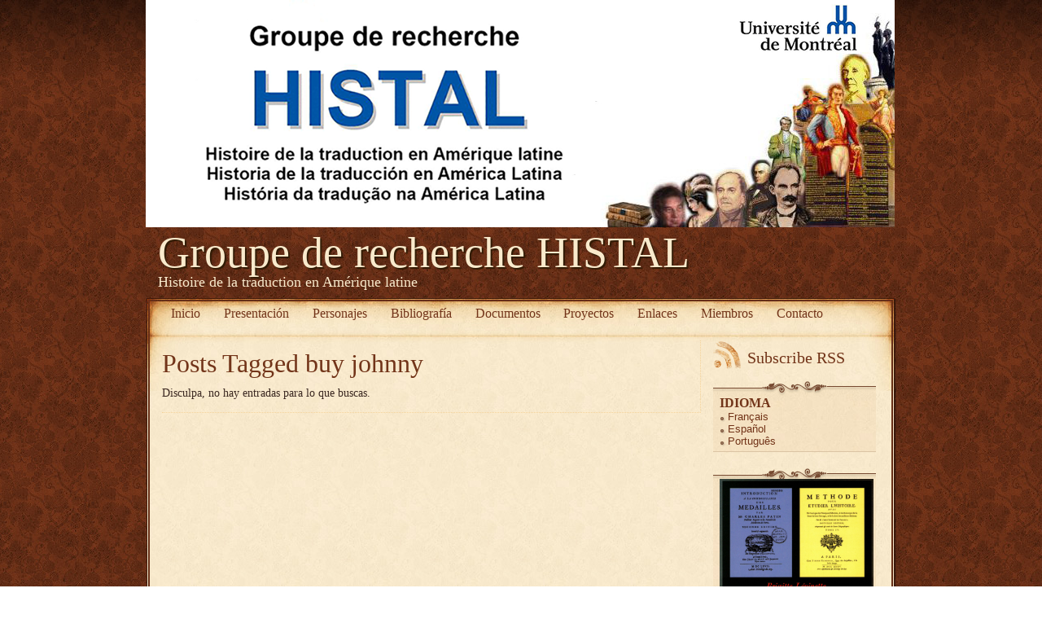

--- FILE ---
content_type: text/html; charset=UTF-8
request_url: http://www.histal.net/es/tag/buy-johnny/
body_size: 9046
content:
	<!DOCTYPE html>
<html lang="es-ES" >

<head>
	<meta http-equiv="Content-Type" content="text/html; charset=UTF-8" />

<title>Post tagged   buy johnny - Groupe de recherche HISTAL</title>

    <meta http-equiv="content-type" content="text/html; charset=UTF-8" />
				<meta name="description" content="Groupe de recherche HISTAL. Histoire de la traduction en Amérique latine" />
			<meta name="keywords" content="Groupe de recherche HISTAL Histoire de la traduction en Amérique latine" />
		
	
	<style type="text/css" media="screen">
		@import url( http://www.histal.net/wp-content/themes/aesthete/style.css );
	</style>
	
	<link rel="alternate" type="application/rss+xml" title="RSS 2.0" href="http://www.histal.net/es/feed/" />
	<link rel="alternate" type="text/xml" title="RSS .92" href="http://www.histal.net/es/feed/rss/" />
	<link rel="alternate" type="application/atom+xml" title="Atom 0.3" href="http://www.histal.net/es/feed/atom/" />
	<link rel="pingback" href="http://www.histal.net/es/xmlrpc.php" />

	<script type="text/javascript" src="http://www.histal.net/wp-content/themes/aesthete/js/base64.js"></script>

		<link rel='archives' title='marzo 2015' href='http://www.histal.net/es/2015/03/' />
		<meta name='robots' content='max-image-preview:large' />
<link rel='dns-prefetch' href='//www.histal.net' />
<link rel="alternate" type="application/rss+xml" title="Groupe de recherche HISTAL &raquo; buy johnny RSS de la etiqueta" href="http://www.histal.net/es/tag/buy-johnny/feed/" />
<style id='wp-img-auto-sizes-contain-inline-css' type='text/css'>
img:is([sizes=auto i],[sizes^="auto," i]){contain-intrinsic-size:3000px 1500px}
/*# sourceURL=wp-img-auto-sizes-contain-inline-css */
</style>
<style id='wp-emoji-styles-inline-css' type='text/css'>

	img.wp-smiley, img.emoji {
		display: inline !important;
		border: none !important;
		box-shadow: none !important;
		height: 1em !important;
		width: 1em !important;
		margin: 0 0.07em !important;
		vertical-align: -0.1em !important;
		background: none !important;
		padding: 0 !important;
	}
/*# sourceURL=wp-emoji-styles-inline-css */
</style>
<style id='wp-block-library-inline-css' type='text/css'>
:root{--wp-block-synced-color:#7a00df;--wp-block-synced-color--rgb:122,0,223;--wp-bound-block-color:var(--wp-block-synced-color);--wp-editor-canvas-background:#ddd;--wp-admin-theme-color:#007cba;--wp-admin-theme-color--rgb:0,124,186;--wp-admin-theme-color-darker-10:#006ba1;--wp-admin-theme-color-darker-10--rgb:0,107,160.5;--wp-admin-theme-color-darker-20:#005a87;--wp-admin-theme-color-darker-20--rgb:0,90,135;--wp-admin-border-width-focus:2px}@media (min-resolution:192dpi){:root{--wp-admin-border-width-focus:1.5px}}.wp-element-button{cursor:pointer}:root .has-very-light-gray-background-color{background-color:#eee}:root .has-very-dark-gray-background-color{background-color:#313131}:root .has-very-light-gray-color{color:#eee}:root .has-very-dark-gray-color{color:#313131}:root .has-vivid-green-cyan-to-vivid-cyan-blue-gradient-background{background:linear-gradient(135deg,#00d084,#0693e3)}:root .has-purple-crush-gradient-background{background:linear-gradient(135deg,#34e2e4,#4721fb 50%,#ab1dfe)}:root .has-hazy-dawn-gradient-background{background:linear-gradient(135deg,#faaca8,#dad0ec)}:root .has-subdued-olive-gradient-background{background:linear-gradient(135deg,#fafae1,#67a671)}:root .has-atomic-cream-gradient-background{background:linear-gradient(135deg,#fdd79a,#004a59)}:root .has-nightshade-gradient-background{background:linear-gradient(135deg,#330968,#31cdcf)}:root .has-midnight-gradient-background{background:linear-gradient(135deg,#020381,#2874fc)}:root{--wp--preset--font-size--normal:16px;--wp--preset--font-size--huge:42px}.has-regular-font-size{font-size:1em}.has-larger-font-size{font-size:2.625em}.has-normal-font-size{font-size:var(--wp--preset--font-size--normal)}.has-huge-font-size{font-size:var(--wp--preset--font-size--huge)}.has-text-align-center{text-align:center}.has-text-align-left{text-align:left}.has-text-align-right{text-align:right}.has-fit-text{white-space:nowrap!important}#end-resizable-editor-section{display:none}.aligncenter{clear:both}.items-justified-left{justify-content:flex-start}.items-justified-center{justify-content:center}.items-justified-right{justify-content:flex-end}.items-justified-space-between{justify-content:space-between}.screen-reader-text{border:0;clip-path:inset(50%);height:1px;margin:-1px;overflow:hidden;padding:0;position:absolute;width:1px;word-wrap:normal!important}.screen-reader-text:focus{background-color:#ddd;clip-path:none;color:#444;display:block;font-size:1em;height:auto;left:5px;line-height:normal;padding:15px 23px 14px;text-decoration:none;top:5px;width:auto;z-index:100000}html :where(.has-border-color){border-style:solid}html :where([style*=border-top-color]){border-top-style:solid}html :where([style*=border-right-color]){border-right-style:solid}html :where([style*=border-bottom-color]){border-bottom-style:solid}html :where([style*=border-left-color]){border-left-style:solid}html :where([style*=border-width]){border-style:solid}html :where([style*=border-top-width]){border-top-style:solid}html :where([style*=border-right-width]){border-right-style:solid}html :where([style*=border-bottom-width]){border-bottom-style:solid}html :where([style*=border-left-width]){border-left-style:solid}html :where(img[class*=wp-image-]){height:auto;max-width:100%}:where(figure){margin:0 0 1em}html :where(.is-position-sticky){--wp-admin--admin-bar--position-offset:var(--wp-admin--admin-bar--height,0px)}@media screen and (max-width:600px){html :where(.is-position-sticky){--wp-admin--admin-bar--position-offset:0px}}

/*# sourceURL=wp-block-library-inline-css */
</style><style id='global-styles-inline-css' type='text/css'>
:root{--wp--preset--aspect-ratio--square: 1;--wp--preset--aspect-ratio--4-3: 4/3;--wp--preset--aspect-ratio--3-4: 3/4;--wp--preset--aspect-ratio--3-2: 3/2;--wp--preset--aspect-ratio--2-3: 2/3;--wp--preset--aspect-ratio--16-9: 16/9;--wp--preset--aspect-ratio--9-16: 9/16;--wp--preset--color--black: #000000;--wp--preset--color--cyan-bluish-gray: #abb8c3;--wp--preset--color--white: #ffffff;--wp--preset--color--pale-pink: #f78da7;--wp--preset--color--vivid-red: #cf2e2e;--wp--preset--color--luminous-vivid-orange: #ff6900;--wp--preset--color--luminous-vivid-amber: #fcb900;--wp--preset--color--light-green-cyan: #7bdcb5;--wp--preset--color--vivid-green-cyan: #00d084;--wp--preset--color--pale-cyan-blue: #8ed1fc;--wp--preset--color--vivid-cyan-blue: #0693e3;--wp--preset--color--vivid-purple: #9b51e0;--wp--preset--gradient--vivid-cyan-blue-to-vivid-purple: linear-gradient(135deg,rgb(6,147,227) 0%,rgb(155,81,224) 100%);--wp--preset--gradient--light-green-cyan-to-vivid-green-cyan: linear-gradient(135deg,rgb(122,220,180) 0%,rgb(0,208,130) 100%);--wp--preset--gradient--luminous-vivid-amber-to-luminous-vivid-orange: linear-gradient(135deg,rgb(252,185,0) 0%,rgb(255,105,0) 100%);--wp--preset--gradient--luminous-vivid-orange-to-vivid-red: linear-gradient(135deg,rgb(255,105,0) 0%,rgb(207,46,46) 100%);--wp--preset--gradient--very-light-gray-to-cyan-bluish-gray: linear-gradient(135deg,rgb(238,238,238) 0%,rgb(169,184,195) 100%);--wp--preset--gradient--cool-to-warm-spectrum: linear-gradient(135deg,rgb(74,234,220) 0%,rgb(151,120,209) 20%,rgb(207,42,186) 40%,rgb(238,44,130) 60%,rgb(251,105,98) 80%,rgb(254,248,76) 100%);--wp--preset--gradient--blush-light-purple: linear-gradient(135deg,rgb(255,206,236) 0%,rgb(152,150,240) 100%);--wp--preset--gradient--blush-bordeaux: linear-gradient(135deg,rgb(254,205,165) 0%,rgb(254,45,45) 50%,rgb(107,0,62) 100%);--wp--preset--gradient--luminous-dusk: linear-gradient(135deg,rgb(255,203,112) 0%,rgb(199,81,192) 50%,rgb(65,88,208) 100%);--wp--preset--gradient--pale-ocean: linear-gradient(135deg,rgb(255,245,203) 0%,rgb(182,227,212) 50%,rgb(51,167,181) 100%);--wp--preset--gradient--electric-grass: linear-gradient(135deg,rgb(202,248,128) 0%,rgb(113,206,126) 100%);--wp--preset--gradient--midnight: linear-gradient(135deg,rgb(2,3,129) 0%,rgb(40,116,252) 100%);--wp--preset--font-size--small: 13px;--wp--preset--font-size--medium: 20px;--wp--preset--font-size--large: 36px;--wp--preset--font-size--x-large: 42px;--wp--preset--spacing--20: 0.44rem;--wp--preset--spacing--30: 0.67rem;--wp--preset--spacing--40: 1rem;--wp--preset--spacing--50: 1.5rem;--wp--preset--spacing--60: 2.25rem;--wp--preset--spacing--70: 3.38rem;--wp--preset--spacing--80: 5.06rem;--wp--preset--shadow--natural: 6px 6px 9px rgba(0, 0, 0, 0.2);--wp--preset--shadow--deep: 12px 12px 50px rgba(0, 0, 0, 0.4);--wp--preset--shadow--sharp: 6px 6px 0px rgba(0, 0, 0, 0.2);--wp--preset--shadow--outlined: 6px 6px 0px -3px rgb(255, 255, 255), 6px 6px rgb(0, 0, 0);--wp--preset--shadow--crisp: 6px 6px 0px rgb(0, 0, 0);}:where(.is-layout-flex){gap: 0.5em;}:where(.is-layout-grid){gap: 0.5em;}body .is-layout-flex{display: flex;}.is-layout-flex{flex-wrap: wrap;align-items: center;}.is-layout-flex > :is(*, div){margin: 0;}body .is-layout-grid{display: grid;}.is-layout-grid > :is(*, div){margin: 0;}:where(.wp-block-columns.is-layout-flex){gap: 2em;}:where(.wp-block-columns.is-layout-grid){gap: 2em;}:where(.wp-block-post-template.is-layout-flex){gap: 1.25em;}:where(.wp-block-post-template.is-layout-grid){gap: 1.25em;}.has-black-color{color: var(--wp--preset--color--black) !important;}.has-cyan-bluish-gray-color{color: var(--wp--preset--color--cyan-bluish-gray) !important;}.has-white-color{color: var(--wp--preset--color--white) !important;}.has-pale-pink-color{color: var(--wp--preset--color--pale-pink) !important;}.has-vivid-red-color{color: var(--wp--preset--color--vivid-red) !important;}.has-luminous-vivid-orange-color{color: var(--wp--preset--color--luminous-vivid-orange) !important;}.has-luminous-vivid-amber-color{color: var(--wp--preset--color--luminous-vivid-amber) !important;}.has-light-green-cyan-color{color: var(--wp--preset--color--light-green-cyan) !important;}.has-vivid-green-cyan-color{color: var(--wp--preset--color--vivid-green-cyan) !important;}.has-pale-cyan-blue-color{color: var(--wp--preset--color--pale-cyan-blue) !important;}.has-vivid-cyan-blue-color{color: var(--wp--preset--color--vivid-cyan-blue) !important;}.has-vivid-purple-color{color: var(--wp--preset--color--vivid-purple) !important;}.has-black-background-color{background-color: var(--wp--preset--color--black) !important;}.has-cyan-bluish-gray-background-color{background-color: var(--wp--preset--color--cyan-bluish-gray) !important;}.has-white-background-color{background-color: var(--wp--preset--color--white) !important;}.has-pale-pink-background-color{background-color: var(--wp--preset--color--pale-pink) !important;}.has-vivid-red-background-color{background-color: var(--wp--preset--color--vivid-red) !important;}.has-luminous-vivid-orange-background-color{background-color: var(--wp--preset--color--luminous-vivid-orange) !important;}.has-luminous-vivid-amber-background-color{background-color: var(--wp--preset--color--luminous-vivid-amber) !important;}.has-light-green-cyan-background-color{background-color: var(--wp--preset--color--light-green-cyan) !important;}.has-vivid-green-cyan-background-color{background-color: var(--wp--preset--color--vivid-green-cyan) !important;}.has-pale-cyan-blue-background-color{background-color: var(--wp--preset--color--pale-cyan-blue) !important;}.has-vivid-cyan-blue-background-color{background-color: var(--wp--preset--color--vivid-cyan-blue) !important;}.has-vivid-purple-background-color{background-color: var(--wp--preset--color--vivid-purple) !important;}.has-black-border-color{border-color: var(--wp--preset--color--black) !important;}.has-cyan-bluish-gray-border-color{border-color: var(--wp--preset--color--cyan-bluish-gray) !important;}.has-white-border-color{border-color: var(--wp--preset--color--white) !important;}.has-pale-pink-border-color{border-color: var(--wp--preset--color--pale-pink) !important;}.has-vivid-red-border-color{border-color: var(--wp--preset--color--vivid-red) !important;}.has-luminous-vivid-orange-border-color{border-color: var(--wp--preset--color--luminous-vivid-orange) !important;}.has-luminous-vivid-amber-border-color{border-color: var(--wp--preset--color--luminous-vivid-amber) !important;}.has-light-green-cyan-border-color{border-color: var(--wp--preset--color--light-green-cyan) !important;}.has-vivid-green-cyan-border-color{border-color: var(--wp--preset--color--vivid-green-cyan) !important;}.has-pale-cyan-blue-border-color{border-color: var(--wp--preset--color--pale-cyan-blue) !important;}.has-vivid-cyan-blue-border-color{border-color: var(--wp--preset--color--vivid-cyan-blue) !important;}.has-vivid-purple-border-color{border-color: var(--wp--preset--color--vivid-purple) !important;}.has-vivid-cyan-blue-to-vivid-purple-gradient-background{background: var(--wp--preset--gradient--vivid-cyan-blue-to-vivid-purple) !important;}.has-light-green-cyan-to-vivid-green-cyan-gradient-background{background: var(--wp--preset--gradient--light-green-cyan-to-vivid-green-cyan) !important;}.has-luminous-vivid-amber-to-luminous-vivid-orange-gradient-background{background: var(--wp--preset--gradient--luminous-vivid-amber-to-luminous-vivid-orange) !important;}.has-luminous-vivid-orange-to-vivid-red-gradient-background{background: var(--wp--preset--gradient--luminous-vivid-orange-to-vivid-red) !important;}.has-very-light-gray-to-cyan-bluish-gray-gradient-background{background: var(--wp--preset--gradient--very-light-gray-to-cyan-bluish-gray) !important;}.has-cool-to-warm-spectrum-gradient-background{background: var(--wp--preset--gradient--cool-to-warm-spectrum) !important;}.has-blush-light-purple-gradient-background{background: var(--wp--preset--gradient--blush-light-purple) !important;}.has-blush-bordeaux-gradient-background{background: var(--wp--preset--gradient--blush-bordeaux) !important;}.has-luminous-dusk-gradient-background{background: var(--wp--preset--gradient--luminous-dusk) !important;}.has-pale-ocean-gradient-background{background: var(--wp--preset--gradient--pale-ocean) !important;}.has-electric-grass-gradient-background{background: var(--wp--preset--gradient--electric-grass) !important;}.has-midnight-gradient-background{background: var(--wp--preset--gradient--midnight) !important;}.has-small-font-size{font-size: var(--wp--preset--font-size--small) !important;}.has-medium-font-size{font-size: var(--wp--preset--font-size--medium) !important;}.has-large-font-size{font-size: var(--wp--preset--font-size--large) !important;}.has-x-large-font-size{font-size: var(--wp--preset--font-size--x-large) !important;}
/*# sourceURL=global-styles-inline-css */
</style>

<style id='classic-theme-styles-inline-css' type='text/css'>
/*! This file is auto-generated */
.wp-block-button__link{color:#fff;background-color:#32373c;border-radius:9999px;box-shadow:none;text-decoration:none;padding:calc(.667em + 2px) calc(1.333em + 2px);font-size:1.125em}.wp-block-file__button{background:#32373c;color:#fff;text-decoration:none}
/*# sourceURL=/wp-includes/css/classic-themes.min.css */
</style>
<link rel='stylesheet' id='easingslider-css' href='http://www.histal.net/wp-content/plugins/easing-slider/assets/css/public.min.css?ver=3.0.8' type='text/css' media='all' />
<script type="text/javascript" src="http://www.histal.net/wp-includes/js/jquery/jquery.min.js?ver=3.7.1" id="jquery-core-js"></script>
<script type="text/javascript" src="http://www.histal.net/wp-includes/js/jquery/jquery-migrate.min.js?ver=3.4.1" id="jquery-migrate-js"></script>
<script type="text/javascript" src="http://www.histal.net/wp-content/plugins/easing-slider/assets/js/public.min.js?ver=3.0.8" id="easingslider-js"></script>
<link rel="https://api.w.org/" href="http://www.histal.net/wp-json/" /><link rel="alternate" title="JSON" type="application/json" href="http://www.histal.net/wp-json/wp/v2/tags/667" /><link rel="EditURI" type="application/rsd+xml" title="RSD" href="http://www.histal.net/xmlrpc.php?rsd" />
<meta name="generator" content="WordPress 6.9" />

<meta http-equiv="Content-Language" content="es-ES" />
<style type="text/css" media="screen">
.ppqtrans_flag span{display:none}
.ppqtrans_flag{height:12px;width:18px;display:block}
.ppqtrans_flag_and_text{padding-left:20px}
.ppqtrans_flag_and_text{padding-left:20px}
.ppqtrans_flag_fr { background:url(http://www.histal.net/wp-content/plugins/qtranslate-xp/flags/fr.png) no-repeat }
.ppqtrans_flag_es { background:url(http://www.histal.net/wp-content/plugins/qtranslate-xp/flags/es.png) no-repeat }
.ppqtrans_flag_pt { background:url(http://www.histal.net/wp-content/plugins/qtranslate-xp/flags/br.png) no-repeat }
</style>
<link hreflang="fr" href="http://www.histal.net/tag/buy-johnny/" rel="alternate" />
<link hreflang="pt" href="http://www.histal.net/pt/tag/buy-johnny/" rel="alternate" />

	


</head>

<body>
<div id="page">
	<div id="wrapper">
					<div id="header">
			
				<a href="http://www.histal.net" class="headerimg" style="width:920px;">
																<img src="http://www.histal.net/wp-content/themes/aesthete/img/headers/logo.png" border="0" class="headerimg"/>
									</a>
									<div class="headerimg"  style="padding-top:182px">
													<h3 style="font-size:54px"><a href="http://www.histal.net/">Groupe de recherche HISTAL</a></h3>
													<div class="description">Histoire de la traduction en Amérique latine</div>
					</div>
								<div class="clear"></div>
			</div>
		

		<div id="whitepage">
			<div id="whitepagesidebg">
				<div id="whitepagetopbg">
					<div id="whitepagebottombg">
						<div id="navdiv">
						<ul id="nav">
							<li class="current_page_item"><a href="http://www.histal.net/">Inicio</a></li>
						<li class="page_item page-item-2"><a href="http://www.histal.net/es/">Presentaci&oacute;n</a></li>
<li class="page_item page-item-75 page_item_has_children"><a href="http://www.histal.net/es/personnages/">Personajes</a></li>
<li class="page_item page-item-380"><a href="http://www.histal.net/es/bibliographie-2/">Bibliografía</a></li>
<li class="page_item page-item-253 page_item_has_children"><a href="http://www.histal.net/es/documents/">Documentos</a></li>
<li class="page_item page-item-21"><a href="http://www.histal.net/es/projets/">Proyectos</a></li>
<li class="page_item page-item-409"><a href="http://www.histal.net/es/liens/">Enlaces</a></li>
<li class="page_item page-item-116990"><a href="http://www.histal.net/es/membres/">Miembros</a></li>
<li class="page_item page-item-117209"><a href="http://www.histal.net/es/nous-joindre/">Contacto</a></li>
						</ul>
						<div class="clear"></div>
						</div>


<!-- end header -->	<div id="leftcontent">
	  
    

    <h1>Posts Tagged <span class="tag">buy johnny</span></h1>
    
  					<p>Disculpa, no hay entradas para lo que buscas.</p>
		

		
	</div>
	<div id="sidebar">
			<div><a href="http://www.histal.net/es/feed/" class="subscribe-rss">Subscribe RSS</a></div>
	
	<div id="qtranslate-4" class="widget widget_qtranslate"><div class="ornament"><h3>idioma</h3><ul class="ppqtrans_language_chooser" id="qtranslate-4-chooser"><li class="lang-fr"><a href="http://www.histal.net/tag/buy-johnny/" hreflang="fr" title="Français"><span>Français</span></a></li><li class="lang-es active"><a href="http://www.histal.net/es/tag/buy-johnny/" hreflang="es" title="Español"><span>Español</span></a></li><li class="lang-pt"><a href="http://www.histal.net/pt/tag/buy-johnny/" hreflang="pt" title="Português"><span>Português</span></a></li></ul><div class="ppqtrans_widget_end"></div></div></div><div id="easingslider_widget-2" class="widget widget_easingslider_widget"><div class="ornament"><style type="text/css">.easingslider-117317 { width: 100%; }.easingslider-117317 .easingslider-image { max-height: 1000px; max-width: 640px; }.easingslider-117317 .easingslider-fade-in, .easingslider-fade-out { -webkit-animation-duration: 1650ms; -moz-animation-duration: 1650ms; animation-duration: 1650ms; }</style><script type="text/javascript">window.EasingSlider117317 = {"width":640,"height":1000,"singleItem":true,"items":1,"itemsDesktop":false,"itemsDesktopSmall":false,"itemsTablet":false,"itemsTabletSmall":false,"itemsMobile":false,"responsive":true,"lazyLoad":true,"autoPlay":5000,"slideSpeed":1650,"navigation":true,"navigationText":["",""],"pagination":true,"autoHeight":false,"mouseDrag":false,"touchDrag":false,"addClassActive":true,"transitionStyle":"fade"};</script><div data-id="117317" class="easingslider easingslider-117317 easingslider-container easingslider-full-width easingslider-resizing-enabled easingslider-aspect-ratio easingslider-arrows-hover easingslider-arrows-inside easingslider-pagination-inside easingslider-pagination-bottom-center"><div class="easingslider-slide"><a href="https://www.latenda.es/es/libro/traduccion-e-historia_14971" target="1"><img src="http://www.histal.net/wp-content/plugins/easing-slider/assets/images/placeholder-pixel.png" data-src="http://www.histal.net/wp-content/uploads/2022/01/lepinette-640x1000.jpg" alt="" title="" class="easingslider-image easingslider-lazy" /></a></div><div class="easingslider-slide"><a href="https://www.presses.ens.fr/571-scenes-de-la-traduction-france-argentine.html" target="1"><img src="http://www.histal.net/wp-content/plugins/easing-slider/assets/images/placeholder-pixel.png" data-src="http://www.histal.net/wp-content/uploads/2020/10/France-Argentine-640x1000.jpg" alt="" title="" class="easingslider-image easingslider-lazy" /></a></div><div class="easingslider-slide"><a href="https://www.pulaval.com/produit/interpretes-au-pays-du-castor?fbclid=IwAR2BB56jt_Loq7Bda4c6vGDylRD51lbVK2GEfpVuaOtwt483RTEeZRYQLLM" target=""><img src="http://www.histal.net/wp-content/plugins/easing-slider/assets/images/placeholder-pixel.png" data-src="http://www.histal.net/wp-content/uploads/2020/01/New-Book-Delisle--640x1000.jpg" alt="" title="Interprète au pays du castor" class="easingslider-image easingslider-lazy" /></a></div><div class="easingslider-slide"><a href="http://www.histal.net/wp-content/uploads/2019/11/Estudos-trad-16-10-2020-1.pdf" target=""><img src="http://www.histal.net/wp-content/plugins/easing-slider/assets/images/placeholder-pixel.png" data-src="http://www.histal.net/wp-content/uploads/2019/11/Cover-jpg-e1572749599641-640x1000.jpg" alt="" title="Études de la traduction intercontinentales" class="easingslider-image easingslider-lazy" /></a></div><div class="easingslider-slide"><img src="http://www.histal.net/wp-content/plugins/easing-slider/assets/images/placeholder-pixel.png" data-src="http://www.histal.net/wp-content/uploads/2018/12/Livro-Aura-640x1000.jpg" alt="" title="" class="easingslider-image easingslider-lazy" /></div><div class="easingslider-slide"><a href="https://www.amazon.es/Cartograf%C3%ADa-traducci%C3%B3n-interpretaci%C3%B3n-industrias-lengua/dp/8490456313/ref=sr_1_1?ie=UTF8&amp;qid=1541277741&amp;sr=8-1&amp;keywords=Cartograf%C3%ADa+de+la+traducci%C3%B3n%2C+la+interpretaci%C3%B3n+y+las+industrias+de+la+lengua++Mundo+profesional+y+formaci%C3%B3n+acad%C3%A9mica%3A+interrogantes+y+desaf%C3%ADos" target=""><img src="http://www.histal.net/wp-content/plugins/easing-slider/assets/images/placeholder-pixel.png" data-src="http://www.histal.net/wp-content/uploads/2018/11/Cartografia2-1-640x1000.jpg" alt="" title="Cartografía de la traducción, la interpretación y las industrias de la lengua  Mundo profesional y formación académica: interrogantes y desafíos" class="easingslider-image easingslider-lazy" /></a></div><div class="easingslider-slide"><a href="https://www.comares.com/libro/sobre-la-practica-de-la-traduccion-y-la-interpretacion-en-la-actualidad-5-vols_78983/" target=""><img src="http://www.histal.net/wp-content/plugins/easing-slider/assets/images/placeholder-pixel.png" data-src="http://www.histal.net/wp-content/uploads/2018/11/Cartografia-1-1-640x1000.jpg" alt="" title="SOBRE LA PRÁCTICA DE LA TRADUCCIÓN Y LA INTERPRETACIÓN EN LA ACTUALIDAD" class="easingslider-image easingslider-lazy" /></a></div><div class="easingslider-slide"><a href="https://www.academia.edu/36372261/La_traducci%C3%B3n_y_la_s_historia_s_Nuevas_v%C3%ADas_para_la_investigaci%C3%B3n" target=""><img src="http://www.histal.net/wp-content/plugins/easing-slider/assets/images/placeholder-pixel.png" data-src="http://www.histal.net/wp-content/uploads/2018/11/Investigacion--640x1000.jpg" alt="" title="La traducción y la(s) historia(s) Nuevas vías para la investigación" class="easingslider-image easingslider-lazy" /></a></div><div class="easingslider-slide"><a href="http://ponteseditores.com.br/loja/index.php?route=product/product&amp;product_id=896" target=""><img src="http://www.histal.net/wp-content/plugins/easing-slider/assets/images/placeholder-pixel.png" data-src="http://www.histal.net/wp-content/uploads/2017/06/Livro-Germana-e-Thiago--640x1000.png" alt="" title="História e historiografia da Tradução: DESAFIOS PARA O SÉCULO XXI" class="easingslider-image easingslider-lazy" /></a></div><div class="easingslider-slide"><a href="https://www.amazon.com/TRADUCCION-IDENTIDAD-NACIONALISMO-EN-LATINOAMERICA/dp/6077588911" target=""><img src="http://www.histal.net/wp-content/plugins/easing-slider/assets/images/placeholder-pixel.png" data-src="http://www.histal.net/wp-content/uploads/2014/06/Nayelli-1-640x1000.png" alt="" title="TRADUCCION IDENTIDAD Y NACIONALISMO EN LATINOAMERICA" class="easingslider-image easingslider-lazy" /></a></div><div class="easingslider-slide"><a href="https://www.erudit.org/fr/revues/spirale/2016-n258-spirale02964/84900ac/" target=""><img src="http://www.histal.net/wp-content/plugins/easing-slider/assets/images/placeholder-pixel.png" data-src="http://www.histal.net/wp-content/uploads/2014/06/Dhulst-640x1000.jpg" alt="" title="Essais d’histoire de la traduction. Avatars de Janus" class="easingslider-image easingslider-lazy" /></a></div><div class="easingslider-slide"><a href="https://www.amazon.ca/Histoire-traduction-Ballard-Michel/dp/2804170748/ref=sr_1_fkmr1_1?ie=UTF8&amp;qid=1541277200&amp;sr=8-1-fkmr1&amp;keywords=michael+ballard+histoire+de+la+traduction" target=""><img src="http://www.histal.net/wp-content/plugins/easing-slider/assets/images/placeholder-pixel.png" data-src="http://www.histal.net/wp-content/uploads/2014/02/Histoire-de-la-traduction-640x1000.png" alt="" title="Histoire de la traduction - Repères historiques et cultures" class="easingslider-image easingslider-lazy" /></a></div><div class="easingslider-slide"><a href="http://www.traduccion-franciscanos.uva.es/archivos/Traductores-franciscanos-de-la-orden-franciscana-en-Hispanoamerica.pdf" target=""><img src="http://www.histal.net/wp-content/plugins/easing-slider/assets/images/placeholder-pixel.png" data-src="http://www.histal.net/wp-content/uploads/2014/02/portada-peru-640x1000.jpg" alt="" title="Traductores hispanos de la orden franciscana en Hispanoamérica " class="easingslider-image easingslider-lazy" /></a></div><div class="easingslider-slide"><a href="https://dialnet.unirioja.es/servlet/libro?codigo=553072" target=""><img src="http://www.histal.net/wp-content/plugins/easing-slider/assets/images/placeholder-pixel.png" data-src="http://www.histal.net/wp-content/uploads/2014/02/Traduccion-y-humanismo-640x1000.jpg" alt="" title="Traducción y Humanismo" class="easingslider-image easingslider-lazy" /></a></div><div class="easingslider-slide"><a href="https://www.marcialpons.es/libros/reconstruyendo-el-pasado-de-la-traduccion-ii/9788490454770/" target=""><img src="http://www.histal.net/wp-content/plugins/easing-slider/assets/images/placeholder-pixel.png" data-src="http://www.histal.net/wp-content/uploads/2017/01/Reconstruyendo-el-pasado-de-la-traduction-e1484771542306-640x1000.jpg" alt="" title="Reconstruyendo el pasado de la traducción (II)  a propósito de las imprentas / editoriales y de las obras científicas y técnicas traducidas del francés al español (siglo XIX)" class="easingslider-image easingslider-lazy" /></a></div></div></div></div></div>

<div class="clear"></div>
<div id="footer">
<table id="footercontacts" style="border:none;padding:0; width:100%;">
	<tbody>
	<tr>
	</tr>
	</tbody>
</table>

</div>






					</div> <!-- "whitepagebottombg -->
				</div>
			</div>
		</div>
	</div>
</div>
<script type="speculationrules">
{"prefetch":[{"source":"document","where":{"and":[{"href_matches":"/*"},{"not":{"href_matches":["/wp-*.php","/wp-admin/*","/wp-content/uploads/*","/wp-content/*","/wp-content/plugins/*","/wp-content/themes/aesthete/*","/*\\?(.+)"]}},{"not":{"selector_matches":"a[rel~=\"nofollow\"]"}},{"not":{"selector_matches":".no-prefetch, .no-prefetch a"}}]},"eagerness":"conservative"}]}
</script>
<script id="wp-emoji-settings" type="application/json">
{"baseUrl":"https://s.w.org/images/core/emoji/17.0.2/72x72/","ext":".png","svgUrl":"https://s.w.org/images/core/emoji/17.0.2/svg/","svgExt":".svg","source":{"concatemoji":"http://www.histal.net/wp-includes/js/wp-emoji-release.min.js?ver=6.9"}}
</script>
<script type="module">
/* <![CDATA[ */
/*! This file is auto-generated */
const a=JSON.parse(document.getElementById("wp-emoji-settings").textContent),o=(window._wpemojiSettings=a,"wpEmojiSettingsSupports"),s=["flag","emoji"];function i(e){try{var t={supportTests:e,timestamp:(new Date).valueOf()};sessionStorage.setItem(o,JSON.stringify(t))}catch(e){}}function c(e,t,n){e.clearRect(0,0,e.canvas.width,e.canvas.height),e.fillText(t,0,0);t=new Uint32Array(e.getImageData(0,0,e.canvas.width,e.canvas.height).data);e.clearRect(0,0,e.canvas.width,e.canvas.height),e.fillText(n,0,0);const a=new Uint32Array(e.getImageData(0,0,e.canvas.width,e.canvas.height).data);return t.every((e,t)=>e===a[t])}function p(e,t){e.clearRect(0,0,e.canvas.width,e.canvas.height),e.fillText(t,0,0);var n=e.getImageData(16,16,1,1);for(let e=0;e<n.data.length;e++)if(0!==n.data[e])return!1;return!0}function u(e,t,n,a){switch(t){case"flag":return n(e,"\ud83c\udff3\ufe0f\u200d\u26a7\ufe0f","\ud83c\udff3\ufe0f\u200b\u26a7\ufe0f")?!1:!n(e,"\ud83c\udde8\ud83c\uddf6","\ud83c\udde8\u200b\ud83c\uddf6")&&!n(e,"\ud83c\udff4\udb40\udc67\udb40\udc62\udb40\udc65\udb40\udc6e\udb40\udc67\udb40\udc7f","\ud83c\udff4\u200b\udb40\udc67\u200b\udb40\udc62\u200b\udb40\udc65\u200b\udb40\udc6e\u200b\udb40\udc67\u200b\udb40\udc7f");case"emoji":return!a(e,"\ud83e\u1fac8")}return!1}function f(e,t,n,a){let r;const o=(r="undefined"!=typeof WorkerGlobalScope&&self instanceof WorkerGlobalScope?new OffscreenCanvas(300,150):document.createElement("canvas")).getContext("2d",{willReadFrequently:!0}),s=(o.textBaseline="top",o.font="600 32px Arial",{});return e.forEach(e=>{s[e]=t(o,e,n,a)}),s}function r(e){var t=document.createElement("script");t.src=e,t.defer=!0,document.head.appendChild(t)}a.supports={everything:!0,everythingExceptFlag:!0},new Promise(t=>{let n=function(){try{var e=JSON.parse(sessionStorage.getItem(o));if("object"==typeof e&&"number"==typeof e.timestamp&&(new Date).valueOf()<e.timestamp+604800&&"object"==typeof e.supportTests)return e.supportTests}catch(e){}return null}();if(!n){if("undefined"!=typeof Worker&&"undefined"!=typeof OffscreenCanvas&&"undefined"!=typeof URL&&URL.createObjectURL&&"undefined"!=typeof Blob)try{var e="postMessage("+f.toString()+"("+[JSON.stringify(s),u.toString(),c.toString(),p.toString()].join(",")+"));",a=new Blob([e],{type:"text/javascript"});const r=new Worker(URL.createObjectURL(a),{name:"wpTestEmojiSupports"});return void(r.onmessage=e=>{i(n=e.data),r.terminate(),t(n)})}catch(e){}i(n=f(s,u,c,p))}t(n)}).then(e=>{for(const n in e)a.supports[n]=e[n],a.supports.everything=a.supports.everything&&a.supports[n],"flag"!==n&&(a.supports.everythingExceptFlag=a.supports.everythingExceptFlag&&a.supports[n]);var t;a.supports.everythingExceptFlag=a.supports.everythingExceptFlag&&!a.supports.flag,a.supports.everything||((t=a.source||{}).concatemoji?r(t.concatemoji):t.wpemoji&&t.twemoji&&(r(t.twemoji),r(t.wpemoji)))});
//# sourceURL=http://www.histal.net/wp-includes/js/wp-emoji-loader.min.js
/* ]]> */
</script>
</body>